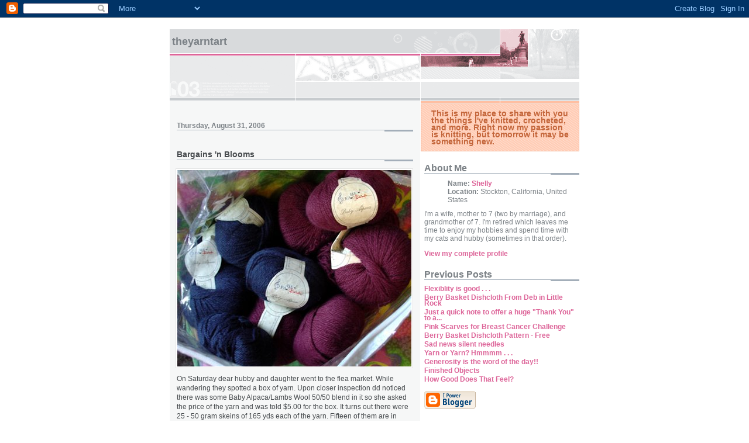

--- FILE ---
content_type: text/html; charset=UTF-8
request_url: https://theyarntart.blogspot.com/2006/08/bargains-n-blooms.html
body_size: 7020
content:
<!DOCTYPE html PUBLIC "-//W3C//DTD XHTML 1.0 Strict//EN" "http://www.w3.org/TR/xhtml1/DTD/xhtml1-strict.dtd">

<html xmlns="http://www.w3.org/1999/xhtml" xml:lang="en" lang="en">
<head>
  <title>TheYarnTart: Bargains 'n Blooms</title>

  <script type="text/javascript">(function() { (function(){function b(g){this.t={};this.tick=function(h,m,f){var n=f!=void 0?f:(new Date).getTime();this.t[h]=[n,m];if(f==void 0)try{window.console.timeStamp("CSI/"+h)}catch(q){}};this.getStartTickTime=function(){return this.t.start[0]};this.tick("start",null,g)}var a;if(window.performance)var e=(a=window.performance.timing)&&a.responseStart;var p=e>0?new b(e):new b;window.jstiming={Timer:b,load:p};if(a){var c=a.navigationStart;c>0&&e>=c&&(window.jstiming.srt=e-c)}if(a){var d=window.jstiming.load;
c>0&&e>=c&&(d.tick("_wtsrt",void 0,c),d.tick("wtsrt_","_wtsrt",e),d.tick("tbsd_","wtsrt_"))}try{a=null,window.chrome&&window.chrome.csi&&(a=Math.floor(window.chrome.csi().pageT),d&&c>0&&(d.tick("_tbnd",void 0,window.chrome.csi().startE),d.tick("tbnd_","_tbnd",c))),a==null&&window.gtbExternal&&(a=window.gtbExternal.pageT()),a==null&&window.external&&(a=window.external.pageT,d&&c>0&&(d.tick("_tbnd",void 0,window.external.startE),d.tick("tbnd_","_tbnd",c))),a&&(window.jstiming.pt=a)}catch(g){}})();window.tickAboveFold=function(b){var a=0;if(b.offsetParent){do a+=b.offsetTop;while(b=b.offsetParent)}b=a;b<=750&&window.jstiming.load.tick("aft")};var k=!1;function l(){k||(k=!0,window.jstiming.load.tick("firstScrollTime"))}window.addEventListener?window.addEventListener("scroll",l,!1):window.attachEvent("onscroll",l);
 })();</script><script type="text/javascript">function a(){var b=window.location.href,c=b.split("?");switch(c.length){case 1:return b+"?m=1";case 2:return c[1].search("(^|&)m=")>=0?null:b+"&m=1";default:return null}}var d=navigator.userAgent;if(d.indexOf("Mobile")!=-1&&d.indexOf("WebKit")!=-1&&d.indexOf("iPad")==-1||d.indexOf("Opera Mini")!=-1||d.indexOf("IEMobile")!=-1){var e=a();e&&window.location.replace(e)};
</script><meta http-equiv="Content-Type" content="text/html; charset=UTF-8" />
<meta name="generator" content="Blogger" />
<link rel="icon" type="image/vnd.microsoft.icon" href="https://www.blogger.com/favicon.ico"/>
<link rel="alternate" type="application/atom+xml" title="TheYarnTart - Atom" href="https://theyarntart.blogspot.com/feeds/posts/default" />
<link rel="alternate" type="application/rss+xml" title="TheYarnTart - RSS" href="https://theyarntart.blogspot.com/feeds/posts/default?alt=rss" />
<link rel="service.post" type="application/atom+xml" title="TheYarnTart - Atom" href="https://www.blogger.com/feeds/14760207/posts/default" />
<link rel="alternate" type="application/atom+xml" title="TheYarnTart - Atom" href="https://theyarntart.blogspot.com/feeds/115705171675123162/comments/default" />
<link rel="stylesheet" type="text/css" href="https://www.blogger.com/static/v1/v-css/1601750677-blog_controls.css"/>
<link rel="stylesheet" type="text/css" href="https://www.blogger.com/dyn-css/authorization.css?targetBlogID=14760207&zx=068c330a-5353-4e31-84b3-6b84a4b539d7"/>


  <style type="text/css">
/*
-----------------------------------------------------
Blogger Template Style
Name:     Snapshot: Madder
Designer: Dave Shea
URL:      mezzoblue.com / brightcreative.com
Date:     27 Feb 2004
------------------------------------------------------ */


/* -- basic html elements -- */
body {padding: 0; margin: 0; font: 75% Helvetica, Arial, sans-serif; color: #474B4E; background: #fff; text-align: center;}
a {color: #DD6599; font-weight: bold; text-decoration: none;}
a:visited {color: #D6A0B6;}
a:hover {text-decoration: underline; color: #FD0570;}
h1 {margin: 0; color: #7B8186; font-size: 1.5em; text-transform: lowercase;}
h1 a {color: #7B8186;}
h2, #comments h4 {font-size: 1em; margin: 2em 0 0 0; color: #7B8186; background: transparent url(//www.blogblog.com/snapshot/bg-header1.gif) bottom right no-repeat; padding-bottom: 2px;}
h3 {font-size: 1em; margin: 2em 0 0 0; background: transparent url(//www.blogblog.com/snapshot/bg-header1.gif) bottom right no-repeat; padding-bottom: 2px;}
h4, h5 {font-size: 0.9em; text-transform: lowercase; letter-spacing: 2px;}
h5 {color: #7B8186;}
h6 {font-size: 0.8em; text-transform: uppercase; letter-spacing: 2px;}
p {margin: 0 0 1em 0;}
img, form {border: 0; margin: 0;}

/* -- layout -- */
#content {width: 700px; margin: 0 auto; text-align: left; background: #fff url(//www.blogblog.com/snapshot/bg-body.gif) 0 0 repeat-y;}
#header {background: #D8DADC url(//www.blogblog.com/snapshot/bg-headerdiv.gif) 0 0 repeat-y;}
#header div {background: transparent url(//www.blogblog.com/snapshot/header-01.gif) bottom left no-repeat;}
#main {
 line-height: 1.4;
 float: left;
 padding: 10px 12px;
 border-top: solid 1px #fff;
 width: 428px;
 /* Tantek hack - http://www.tantek.com/CSS/Examples/boxmodelhack.html */
 voice-family: "\"}\""; 
 voice-family: inherit;
 width: 404px;
}
/* IE5 hack */
#main {}
#sidebar {margin-left: 428px; border-top: solid 1px #fff; padding: 4px 0 0 7px; background: #fff url(//www.blogblog.com/snapshot/bg-sidebar.gif) 1px 0 no-repeat;}
#footer {clear: both; background: #E9EAEB url(//www.blogblog.com/snapshot/bg-footer.gif) bottom left no-repeat; border-top: solid 1px #fff;}

/* -- header style -- */
#header h1 {padding: 12px 0 92px 4px; width: 557px; line-height: 1;}

/* -- content area style -- */
#main {line-height: 1.4;}
h3.post-title {font-size: 1.2em; margin-bottom: 0;}
h3.post-title a {color: #C4663B;}
.post {clear: both; margin-bottom: 4em;}
.post-footer em {color: #B4BABE; font-style: normal; float: left;}
.post-footer .comment-link {float: right;}
#main img {border: solid 1px #E3E4E4; padding: 2px; background: #fff;}
.deleted-comment {font-style:italic;color:gray;}

/* -- sidebar style -- */
#sidebar #description {border: solid 1px #F3B89D; padding: 10px 17px; color: #C4663B; background: #FFD1BC url(//www.blogblog.com/snapshot/bg-profile.gif); font-size: 1.2em; font-weight: bold; line-height: 0.9; margin: 0 0 0 -6px;}
#sidebar h2 {font-size: 1.3em; margin: 1.3em 0 0.5em 0;}
#sidebar dl {margin: 0 0 10px 0;}
#sidebar ul {list-style: none; margin: 0; padding: 0;}
#sidebar li {padding-bottom: 5px; line-height: 0.9;}
#profile-container {color: #7B8186;}
#profile-container img {border: solid 1px #7C78B5; padding: 4px 4px 8px 4px; margin: 0 10px 1em 0; float: left;}
.archive-list {margin-bottom: 2em;}
#powered-by {margin: 10px auto 20px auto;}


/* -- sidebar style -- */
#footer p {margin: 0; padding: 12px 8px; font-size: 0.9em;}
#footer hr {display: none;}
  </style>


<meta name='google-adsense-platform-account' content='ca-host-pub-1556223355139109'/>
<meta name='google-adsense-platform-domain' content='blogspot.com'/>
<!-- --><style type="text/css">@import url(//www.blogger.com/static/v1/v-css/navbar/3334278262-classic.css);
div.b-mobile {display:none;}
</style>

</head>

<body><script type="text/javascript">
    function setAttributeOnload(object, attribute, val) {
      if(window.addEventListener) {
        window.addEventListener('load',
          function(){ object[attribute] = val; }, false);
      } else {
        window.attachEvent('onload', function(){ object[attribute] = val; });
      }
    }
  </script>
<div id="navbar-iframe-container"></div>
<script type="text/javascript" src="https://apis.google.com/js/platform.js"></script>
<script type="text/javascript">
      gapi.load("gapi.iframes:gapi.iframes.style.bubble", function() {
        if (gapi.iframes && gapi.iframes.getContext) {
          gapi.iframes.getContext().openChild({
              url: 'https://www.blogger.com/navbar/14760207?origin\x3dhttps://theyarntart.blogspot.com',
              where: document.getElementById("navbar-iframe-container"),
              id: "navbar-iframe"
          });
        }
      });
    </script>


<!-- Begin #content - Centers all content and provides edges for floated columns -->
<div id="content">

<div id="header"><div>
  <h1><a href="http://theyarntart.blogspot.com/">
	TheYarnTart
	</a></h1>
</div></div>

<!-- Begin #main - Contains main-column blog content -->
<div id="main">



    
  <h2 class="date-header">Thursday, August 31, 2006</h2>
  
  
  <!-- Begin .post -->
  <div class="post"><a name="115705171675123162"></a>
     
    
    <h3 class="post-title">
	 
	 Bargains 'n Blooms
	 
    </h3>
    
     
    <p><div style="clear:both;"></div><a href="//photos1.blogger.com/blogger/4327/1346/1600/DSC04117sm.jpg"><img style="FLOAT: right; MARGIN: 0px 0px 10px 10px; CURSOR: hand" alt="" src="//photos1.blogger.com/blogger/4327/1346/400/DSC04117sm.jpg" border="0"></a> On Saturday dear hubby and daughter went to the flea market. While wandering they spotted a box of yarn. Upon closer inspection dd noticed there was some Baby Alpaca/Lambs Wool 50/50 blend in it so she asked the price of the yarn and was told $5.00 for the box. It turns out there were 25 - 50 gram skeins of 165 yds each of the yarn. Fifteen of them are in Navy and 10 in Burgundy. It's made by Baruffa, which I've never heard of and I didn't find this exact yarn in my Google searches. It doesn't matter, the yarn is in good condition and very usable. There was a small amount of other yarns, a small crochet booklet, two crochet hooks and a set of aluminum double point needles in the box! What a bargain. I told hubby he hadn't made that many brownie points in a very long time.<br /><p><span style="color:#336666;"><a href="//photos1.blogger.com/blogger/4327/1346/1600/DSC04180.jpg"><img style="FLOAT: left; MARGIN: 0px 10px 10px 0px; CURSOR: hand" alt="" src="//photos1.blogger.com/blogger/4327/1346/400/DSC04180.jpg" border="0"></a>Last night my Queen of the Night bloomed. I missed the first three blooms which I'm guessing bloomed the night before, but last nights blooms were as beautiful as ever. I was only a bit disappointed that all 5 buds didn't open at the same time.  To the left of the top bloom you can see one of the spent blooms that I missed.  Each bloom is about 10 inches across, and has a very beautiful scent that increases as the flower opens.</span></p><p><span style="color:#336666;">For those of you who've never seen The Queen of the Night before, it blooms once each year for one night only.</span></p><p><span style="color:#336666;">OTN;  Cancer scarves which have gotten very little attention this week while we were cruising new car lots, and crunching numbers with sales/finance people.  We finally settled on a new 2006 Chevy Equinox in dark silver metalic.  It's pretty basic except for side curtain air bags, but even the basic models come with everything we needed, cd player, power windows, door locks and mirrors.  We'd hoped to find something with better mileage than we got with our last vehicle, but most models that got better mileage were much smaller than we fit well into.  </span></p><p><span style="color:#336666;">We drove a Mercury Montego that we really liked the ride of, but it won't fit into our single car 1950's garage easily.  The doors wouldn't open enough to make a comfortable entrance and exit, so that one was out of the question.  But I loved the silverish/greenish color and the huge trunk.  It was a V6 (as is the Equinox) and had lots of get up and go!  </span></p><p><span style="color:#000000;">Ooops!  Hubby is needing help, and there's knitting to be done so see you later!</span> </p><div style="clear:both; padding-bottom:0.25em"></div></p>
        
    <p class="post-footer">
      <em>posted by Shelly @ <a href="http://theyarntart.blogspot.com/2006/08/bargains-n-blooms.html" title="permanent link">11:48 AM</a></em>
       <span class="item-control blog-admin pid-1618869982"><a style="border:none;" href="https://www.blogger.com/post-edit.g?blogID=14760207&postID=115705171675123162&from=pencil" title="Edit Post"><img class="icon-action" alt="" src="https://resources.blogblog.com/img/icon18_edit_allbkg.gif" height="18" width="18"></a></span>
    </p>
  </div>
  <!-- End .post -->
  
  
  
  <!-- Begin #comments -->
 

  <div id="comments">

	<a name="comments"></a>
    
    <h4>3 Comments:</h4>
    
    <dl id="comments-block">
      
      <dt class="comment-data" id="c000000045"><a name="c115709316959909971"></a>
        At <a href="#c115709316959909971" title="comment permalink">11:46 PM</a>,
        <span style="line-height:16px" class="comment-icon anon-comment-icon"><img src="https://resources.blogblog.com/img/anon16-rounded.gif" alt="Anonymous" style="display:inline;" /></span>&nbsp;<span class="anon-comment-author">Anonymous</span> said...
      </dt>
      <dd class="comment-body">
        <p>Congratulations on the yarn score (looks gorgeous!) and the new car.  One of these days maybe I'll get a new car, too (mine is 13 years old).<BR/><BR/>Did you get the package I sent? :o)</p>
	  <span class="item-control blog-admin pid-782451167"><a style="border:none;" href="https://www.blogger.com/comment/delete/14760207/115709316959909971" title="Delete Comment" ><span class="delete-comment-icon">&nbsp;</span></a></span>
      </dd>
     
      <dt class="comment-data" id="c000000045"><a name="c115713652749816058"></a>
        At <a href="#c115713652749816058" title="comment permalink">11:48 AM</a>,
        <span style="line-height:16px" class="comment-icon anon-comment-icon"><img src="https://resources.blogblog.com/img/anon16-rounded.gif" alt="Anonymous" style="display:inline;" /></span>&nbsp;<span class="anon-comment-author">Anonymous</span> said...
      </dt>
      <dd class="comment-body">
        <p>Shelly I am your one skein friend I love my package  the oven mit is beautiful I just orded the book wso I can make another and possibley some for my daughters all the other  things I love too they will look good in mu kitchen as I just got new red dishes  so my kitchenis looking like a picture.. thanks so much  for it it was well worth the wait  I also will be adding your blog to my favorites and will be checkiing frequently for additions .. by the  you are getting social security and I amgetting medicare come nov  we both have reach a peak in our lives.. yours in  kniting  Maria</p>
	  <span class="item-control blog-admin pid-782451167"><a style="border:none;" href="https://www.blogger.com/comment/delete/14760207/115713652749816058" title="Delete Comment" ><span class="delete-comment-icon">&nbsp;</span></a></span>
      </dd>
     
      <dt class="comment-data" id="c000000045"><a name="c115716846079501066"></a>
        At <a href="#c115716846079501066" title="comment permalink">8:41 PM</a>,
        <span style="line-height:16px" class="comment-icon blogger-comment-icon"><img src="https://resources.blogblog.com/img/b16-rounded.gif" alt="Blogger" style="display:inline;" /></span>&nbsp;<a href="https://www.blogger.com/profile/13257924996977119067" rel="nofollow">Shelly</a> said...
      </dt>
      <dd class="comment-body">
        <p>Thanks Amy!  Got your pkg today!  It's wonderful!<BR/><BR/>Also, Maria, come back often and keep in touch!  I'm glad you liked the things I sent!</p>
	  <span class="item-control blog-admin pid-1618869982"><a style="border:none;" href="https://www.blogger.com/comment/delete/14760207/115716846079501066" title="Delete Comment" ><span class="delete-comment-icon">&nbsp;</span></a></span>
      </dd>
     
    </dl>
	
	<p>
    <a class="comment-link" href="https://www.blogger.com/comment/fullpage/post/14760207/115705171675123162">Post a Comment</a>
    </p>
  
  
	
	<p>
	<a href="http://theyarntart.blogspot.com/">&lt;&lt; Home</a>
    </p>
    </div>


  <!-- End #comments -->


</div>
<!-- End #main -->


<!-- Begin #sidebar -->
<div id="sidebar">
    
  <p id="description">This is my place to share with you the things I've knitted, crocheted, and more.  Right now my passion is knitting, but tomorrow it may be something new.</p>


  <!-- Begin #profile-container -->
   
   <div id="profile-container"><h2 class="sidebar-title">About Me</h2>
<dl class="profile-datablock">
<dd class="profile-data"><strong>Name:</strong> <a rel="author" href="https://www.blogger.com/profile/13257924996977119067"> Shelly </a></dd>
<dd class="profile-data"><strong>Location:</strong>  Stockton, California, United States </dd></dl>
<p class="profile-textblock">I'm a wife, mother to 7 (two by marriage), and grandmother of 7.  I'm retired which leaves me time to enjoy my hobbies and spend time with my cats and hubby (sometimes in that order).</p>
<p class="profile-link"><a rel="author" href="https://www.blogger.com/profile/13257924996977119067">View my complete profile</a></p></div>
   
  <!-- End #profile -->
    
        
  
  <h2 class="sidebar-title">Previous Posts</h2>
  
  <ul id="recently">
    
        <li><a href="http://theyarntart.blogspot.com/2006/08/flexiblity-is-good.html">Flexiblity is good . . .</a></li>
     
        <li><a href="http://theyarntart.blogspot.com/2006/08/berry-basket-dishcloth-from-deb-in.html">Berry Basket Dishcloth From Deb in Little Rock</a></li>
     
        <li><a href="http://theyarntart.blogspot.com/2006/08/just-quick-note-to-offer-huge-thank.html">Just a quick note to offer a huge &quot;Thank You&quot; to a...</a></li>
     
        <li><a href="http://theyarntart.blogspot.com/2006/08/pink-scarves-for-breast-cancer.html">Pink Scarves for Breast Cancer Challenge</a></li>
     
        <li><a href="http://theyarntart.blogspot.com/2006/08/berry-basket-dishcloth-pattern-free.html">Berry Basket Dishcloth Pattern - Free</a></li>
     
        <li><a href="http://theyarntart.blogspot.com/2006/07/sad-news-silent-needles.html">Sad news silent needles</a></li>
     
        <li><a href="http://theyarntart.blogspot.com/2006/07/yarn-or-yarn-hmmmm.html">Yarn or Yarn?  Hmmmm . . .</a></li>
     
        <li><a href="http://theyarntart.blogspot.com/2006/07/generosity-is-word-of-day.html">Generosity is the word of the day!!</a></li>
     
        <li><a href="http://theyarntart.blogspot.com/2006/07/finished-objects.html">Finished Objects</a></li>
     
        <li><a href="http://theyarntart.blogspot.com/2006/06/how-good-does-that-feel.html">How Good Does That Feel?</a></li>
     
  </ul>
  
    
  
  
  <p id="powered-by"><a href="//www.blogger.com"><img src="https://lh3.googleusercontent.com/blogger_img_proxy/AEn0k_uwr4xqNcJO0ug31JcM48U8W4PclVJFLxvg_nDt3tf8-W-33c6fCf0Y8H_D8drAK_Msv1Ii5ObefwIgzRTtCZ7PA7NuPU1r_8Xop0mErJIr=s0-d" alt="Powered by Blogger"></a></p>
  
  <!--
  <p>This is a paragraph of text that could go in the sidebar.</p>
  -->
  <a href="http://easyhitcounters.com/stats.php?site=tink1944" target="_top"><img border="0" alt="Free Website Counter" src="https://lh3.googleusercontent.com/blogger_img_proxy/AEn0k_vDNvg1XogejxqPHUf82lg-IK4H6WjpN4Bl0ohEs7NI5OdBPvT-7R1KRqdM44j2HW6f3LYTgc6GckT0mvoYYQHoeDo5bZCm2PG5nnPYRDft64nXc3Fe1qd9OQTgMGatz9semWxT1rur=s0-d" align="middle" hspace="4" vspace="2"></a><script src="//beta.easyhitcounters.com/counter/script.php?u=tink1944"></script>
<br><a href="http://easyhitcounters.com/step2.php" target="_top"><font color="#666666"></font></a>


</div>
<!-- End #sidebar -->



<!-- Begin #footer -->
<div id="footer"><hr />
  <p><!-- Each life needs it's own quiet space. -->&nbsp;</p>
</div>
<!-- End #footer -->




</div>
<!-- End #content -->

</body>
</html>